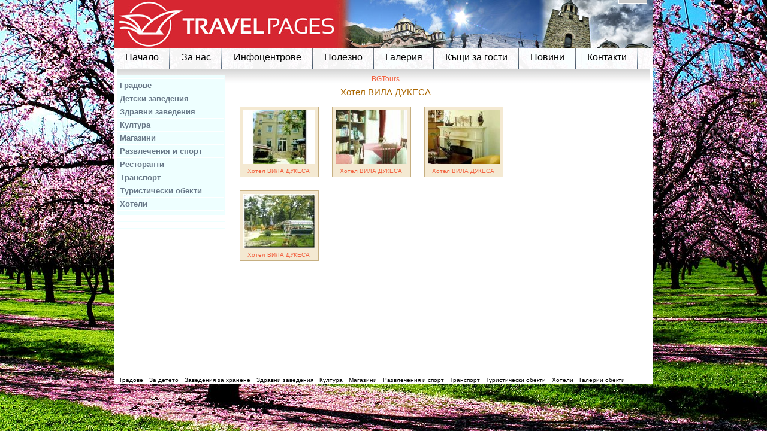

--- FILE ---
content_type: text/html; charset=UTF-8
request_url: https://www.travelpages.bg/?pg=425&album=244
body_size: 2733
content:
<!DOCTYPE html>
<html lang="bg" xmlns="http://www.w3.org/1999/xhtml">
<head>
	<meta charset="utf-8">
	
	<meta name="copyright" content="Domino Ltd." >
	<meta name="autor" content="dimov@domino.bg" >
	<title>TravelPages : Хотел ВИЛА ДУКЕСА</title>


	<link rel="stylesheet" type="text/css" href="bgtours.css?1585213908">
	<link rel="stylesheet" type="text/css" href="bgtours_page.css?1585213908">
	<link rel="stylesheet" type="text/css" href="tmpl/gallery/lightbox.css?1585213908">
	<link rel="stylesheet" type="text/css" href="tmpl/gallery/gallery.css?1585213908">
	
	<script>
		var siteLang='bg';
	</script>
	<script src="analytics.js"></script>
	
	<link rel="stylesheet" type="text/css" href="js/menu/ddlevelsmenu-base.css?1585213908">
	<link rel="stylesheet" type="text/css" href="js/menu/ddlevelsmenu-topbar.css?1585213908">
	<link rel="stylesheet" type="text/css" href="js/menu/ddlevelsmenu-sidebar.css?1585213908">
	<script src="js/menu/ddlevelsmenu.js">
	//***********************************************
	//* All Levels Navigational Menu- (c) Dynamic Drive DHTML code library (http://www.dynamicdrive.com)
	//* This notice MUST stay intact for legal use
	//* Visit Dynamic Drive at http://www.dynamicdrive.com/ for full source code
	//***********************************************
	</script>
	<script src="menuconfig.js"></script>
</head>
<body>

<!-- <div style="text-align: center;"> -->
  
  	
  		
	<div id="header">
		<div class="lngblock">    
	<table border="0" cellspacing="0" cellpadding="0" class="blockLangTbl">
  <tr>
    <td><img border="0" alt="" title="Български" src="images_site/langs/bg.gif" /></td>
    <td><a href="?lang=ru" title="Руский"><img border="0" alt="" title="Руский" src="images_site/langs/ru.gif" /></a></td>
  </tr>
  </table>

 
</div>
		
		
		<div id="menu_t_1"><div id="ddtopmenubar" class="mattblackmenu">
 <ul>
  <li><a href="index.php?pg=379">Начало</a></li>
  <li><a href="index.php?pg=500">За нас</a></li>
  <li><a href="index.php?pg=501&objtype=23">Инфоцентрове</a></li>
  <li><a href="index.php?pg=502&objtype=24">Полезно</a></li>
  <li><a href="index.php?pg=503">Галерия</a></li>
  <li><a href="index.php?pg=489&type=2&amp;objtype=6">Къщи за гости</a></li>
  <li><a href="index.php?pg=528&objtype=25&order=obj_id desc">Новини</a></li>
  <li><a href="index.php?pg=504">Контакти</a></li>
 </ul>
</div>
<script>
ddlevelsmenu.setup("ddtopmenubar", "topbar") 
</script>
</div>  
		<br clear="all" />
	</div>
	<!-- <div id="menu_t_sp"></div> -->
	
	
   

    	
  <div id="outer">  	  
     <table cellpadding="0" cellspacing="0" id="middle"><tr>
     	    <td valign="top" id="left">
    	<div class="menu_s"><div id="ddsidemenubar" class="markermenu">
 <ul>
  <li><a href="index.php?pg=531">Градове</a></li>
  <li><a href="index.php?pg=532">Детски заведения</a></li>
  <li><a href="index.php?pg=534">Здравни заведения</a></li>
  <li><a href="index.php?pg=535">Култура</a></li>
  <li><a href="index.php?pg=536">Магазини</a></li>
  <li><a href="index.php?pg=537">Развлечения и спорт</a></li>
  <li><a href="index.php?pg=533">Ресторанти</a></li>
  <li><a href="index.php?pg=538">Транспорт</a></li>
  <li><a href="index.php?pg=539">Туристически обекти</a></li>
  <li><a href="index.php?pg=529">Хотели</a></li>
 </ul>
</div>
<script>
ddlevelsmenu.setup("ddsidemenubar", "sidebar") 
</script>
</div>
		
		<div class="menu_s"></div>
		
		<div class="menu_s"></div>
		
		
    	    
	<br />

<iframe src="//www.facebook.com/plugins/likebox.php?href=http%3A%2F%2Fwww.facebook.com%2Ftravelpages.bg&width=180&height=230&colorscheme=light&show_faces=true&border_color&stream=false&header=false" scrolling="no" frameborder="0" style="border:none; overflow:hidden; width:180px; height:230px; float:left; background:#fff;"></iframe>
 
</td>

    	    <td valign="top" id="main">
    	
    	      <div id="page">
    <script type="text/javascript" src="tmpl/gallery/js/prototype.js"></script>
    <script type="text/javascript" src="tmpl/gallery/js/scriptaculous.js?load=effects,builder"></script>
    <script type="text/javascript">
		LightboxOptions = Object.extend({
			fileLoadingImage:        'tmpl/gallery/images/loading.gif',     
			fileBottomNavCloseImage: 'tmpl/gallery/images/closelabel.gif',
		
			overlayOpacity: 0.8,   // controls transparency of shadow overlay
		
			animate: true,         // toggles resizing animations
			resizeSpeed: 7,        // controls the speed of the image resizing animations (1=slowest and 10=fastest)
		
			borderSize: 10,         //if you adjust the padding in the CSS, you will need to update this variable
		
			// When grouping images this is used to write: Image # of #.
			// Change it for non-english localization
			labelImage: "No",
			labelOf: "/"
		}, window.LightboxOptions || {});   
    </script>		
    <script type="text/javascript" src="tmpl/gallery/js/lightbox.js"></script>     
	<div class="photos_out">
    	
        <h1 class="title_gallery"><a href="?pg=425&amp;">BGTours</a></h1>
    	<h1 class="title_album">Хотел ВИЛА ДУКЕСА</h1>
    	
        
        
        <div class="image_block">
        	
            
            <a href="gallery/244_album/img.jpg" title="Хотел ВИЛА ДУКЕСА" onClick="return false" rel="lightbox[image]"><img src="gallery/244_album/icons/img.jpg" alt="" class="image_album"><br clear="all"></a>
            <h2 class="title_image">
            	<a href="gallery/244_album/img.jpg" title="Хотел ВИЛА ДУКЕСА" onClick="return false" rel="lightbox[text]">Хотел ВИЛА ДУКЕСА</a>
            </h2>
             
        </div>
    	
        <div class="image_block">
        	
            
            <a href="gallery/244_album/img_1.jpg" title="Хотел ВИЛА ДУКЕСА" onClick="return false" rel="lightbox[image]"><img src="gallery/244_album/icons/img_1.jpg" alt="" class="image_album"><br clear="all"></a>
            <h2 class="title_image">
            	<a href="gallery/244_album/img_1.jpg" title="Хотел ВИЛА ДУКЕСА" onClick="return false" rel="lightbox[text]">Хотел ВИЛА ДУКЕСА</a>
            </h2>
             
        </div>
    	
        <div class="image_block">
        	
            
            <a href="gallery/244_album/img_2.jpg" title="Хотел ВИЛА ДУКЕСА" onClick="return false" rel="lightbox[image]"><img src="gallery/244_album/icons/img_2.jpg" alt="" class="image_album"><br clear="all"></a>
            <h2 class="title_image">
            	<a href="gallery/244_album/img_2.jpg" title="Хотел ВИЛА ДУКЕСА" onClick="return false" rel="lightbox[text]">Хотел ВИЛА ДУКЕСА</a>
            </h2>
             
        </div>
    	
        <div class="image_block">
        	
            
            <a href="gallery/244_album/img_3.jpg" title="Хотел ВИЛА ДУКЕСА" onClick="return false" rel="lightbox[image]"><img src="gallery/244_album/icons/img_3.jpg" alt="" class="image_album"><br clear="all"></a>
            <h2 class="title_image">
            	<a href="gallery/244_album/img_3.jpg" title="Хотел ВИЛА ДУКЕСА" onClick="return false" rel="lightbox[text]">Хотел ВИЛА ДУКЕСА</a>
            </h2>
             
        </div>
    	
        
    	<br clear="all">
    </div>

</div>

		
    </td>

    	    <td valign="top" id="right">
	
	<div id="menu"></div>
	    
	<script type="text/javascript">var switchTo5x=true;</script>
<script type="text/javascript" src="http://w.sharethis.com/button/buttons.js"></script>
<script type="text/javascript">stLight.options({publisher: "f6150fba-6e01-4a16-8eea-af75878e8e4c"}); </script>

<span class='st_facebook_large' displayText='Facebook'></span>
<span class='st_twitter_large' displayText='Tweet'></span>
<span class='st_email_large' displayText='Email'></span>
<span class='st_linkedin_large' displayText='LinkedIn'></span>
<span class='st_fblike_large' displayText='Facebook Like'></span>
 
    
	<script type="text/javascript"><!--
		w=150;h=120;s=4;c=4;l=100727011;
		//--></script>
		<script type="text/javascript" src="http://m.netinfo.bg/sinoptik/js/show_widget.js"></script>
		<script type="text/javascript"><!--
		w=150;h=120;s=4;c=4;l=100726050;
		//--></script>
		<script type="text/javascript" src="http://m.netinfo.bg/sinoptik/js/show_widget.js"></script>
		<script type="text/javascript"><!--
		w=150;h=120;s=4;c=4;l=100726848;
		//--></script>
		<script type="text/javascript" src="http://m.netinfo.bg/sinoptik/js/show_widget.js"></script>
		
 

    	
    	</td>

     </tr></table> 
          
   	
   	
<div id="ddtopmenubar_2" class="mattblackmenu">
 <ul>
  <li><a href="index.php?pg=380&objtype=10">Градове</a></li>
  <li><a href="index.php?pg=485&objtype=19">За детето</a></li>
  <li><a href="index.php?pg=482&objtype=7">Заведения за хранене</a></li>
  <li><a href="index.php?pg=483&objtype=16">Здравни заведения</a></li>
  <li><a href="index.php?pg=486&objtype=20">Култура</a></li>
  <li><a href="index.php?pg=488&objtype=22">Магазини</a></li>
  <li><a href="index.php?pg=487&objtype=21">Развлечения и спорт</a></li>
  <li><a href="index.php?pg=484&objtype=18">Транспорт</a></li>
  <li><a href="index.php?pg=381&objtype=9">Туристически обекти</a></li>
  <li><a href="index.php?pg=390&objtype=6">Хотели</a></li>
  <li><a href="index.php?pg=425" class="slctd">Галерии обекти</a></li>
 </ul>
</div>
<script>
ddlevelsmenu.setup("ddtopmenubar_2", "topbar") 
</script>


  </div>



</body>
</html>


--- FILE ---
content_type: text/css
request_url: https://www.travelpages.bg/tmpl/gallery/gallery.css?1585213908
body_size: 767
content:
@charset "utf-8";
/* CSS Document */

.albums_out{ /*towa e klasa kojto e na spisyka s albumi*/
	
	
padding:4px !important;
	
}

.albums_out h1.title_gallery, .albums_out h1.title_gallery span{ /*zaglawie na gallery*/
	line-height:100%;
	font-size:14px;
	font-weight:normal;
	text-align:center;
	color:#aa6600;
	margin: 2px;
	margin-bottom:4px;
	
}

.albums_out h2.description_gallery{ /*opisanie na gallery*/
	padding:2px;;
	line-height:100%;
	font-size:15px;
	font-weight:normal;
	font-family:Verdana, Geneva, sans-serif;
	text-align:left;
	color:#994400;
	border:1px solid #c6af81;
	margin: 2px;
	margin-bottom:4px;
	padding:2px;
	background:#f4e9d2;	
}

.albums_out .album_block{ /*blokche za konkreten album*/
	float:left;
	border:1px solid #c6af81;
	padding:3px !important;
	margin:2px;
	text-align:center;
	width:100%;
}

.albums_out .album_block h2.title_album{ /*zaglavie na album*/
	margin:0;
	padding:0 0 4px 0;
	
	line-height:100%;
	font-weight:normal;
	font-family:Verdana, Geneva, sans-serif;
	text-align:left;
	width:250px;
	float:left;
}

.albums_out .album_block h2.title_album a{ /*zaglavie na album - link*/
	text-decoration:none;
	color:#990000;
	font-size:14px;
	font-weight:bolder;
	float:left;
}

.albums_out .album_block h2.title_album a:hover{ /*zaglavie na album - link posochen*/
	text-decoration:underline;
	color:#ad8c47;
}

.albums_out .album_block img{ /*snimkata w blokcheto*/
	border:1px solid #c6af81;
	float:left;
	margin-right:10px;
	width:90px;
}

.albums_out .album_block img:hover{ /*snimkata w blokcheto - posochena*/
	border:1px solid #ad8c47;
}


/**********************************************************************************************************************************/

.photos_out{ /*towa e klasa kojto e na spisyka s albumi*/
	
	
	padding:4px !important;
	
}

.photos_out h1.title_album, .photos_out h1.title_gallery,  .photos_out h1.title_gallery a{ /*zaglawie na album*/
	line-height:100%;
	
	font-weight:normal;
	 
	text-align:center;
	color:#aa6600;
	 
	margin: 2px;
	margin-bottom:4px;
	padding:2px;
	 
}

.photos_out h2.description_album{ /*opisanie na album*/
	line-height:100%;
	font-size:15px;
	font-weight:normal;
	 
	text-align:left;
	color:#994400;
	 
	margin: 2px;
	margin-bottom:4px;
	padding:2px;
	background:#f4e9d2;
	
}

.photos_out .image_block{ /*blokche za konkreten snimka*/
	float:left;
	border:1px solid #c6af81;
	padding:4px !important;
	margin:11px;
	text-align:center;
	
	background:#f4e9d2;
}

.photos_out .image_block h2.title_image{ /*zaglavie na snimka*/
	margin:0;
	padding:0 0 4px 0;
	line-height:100%;
	font-size:10px ;
	font-weight:normal;
	font-family:Verdana, Geneva, sans-serif;
	text-align:center;
	overflow:hidden;
	height:8px;
	width: 120px;
}

.photos_out .image_block h2.title_image a{ /*zaglavie na snimka - link*/
	text-decoration:none;
	color:#990000;
	font-size:10px ;
}

.photos_out .image_block h2.title_image a:hover{ /*zaglavie na snimka - link posochen*/
	text-decoration:underline;
	color:#ad8c47;
}

.photos_out .image_block img{ /*snimkata w blokcheto*/
	border:1px solid #f4e9d2;
}

.photos_out .image_block img:hover{ /*snimkata w blokcheto - posochena*/
	border:1px solid #ad8c47;
}




--- FILE ---
content_type: text/css
request_url: https://www.travelpages.bg/js/menu/ddlevelsmenu-base.css?1585213908
body_size: 692
content:
/* ######### Drop Down ULs CSS ######### */


.ddsubmenustyle, .ddsubmenustyle ul{ /*topmost and sub ULs, respectively*/
font: normal 12px Verdana;
margin: 0;
padding: 0;
position: absolute;
left: 0;
top: 0;
background-color:#eff;
list-style-type: none;
border-left: 1px solid #677787;
border-right: 1px solid #677787;
border-top: 1px solid #677787;
visibility: hidden;
z-index: 100;
}

.ddsubmenustyle li a{
	display: block;
	
	color: #677787;
	/*background-image:url('../../images_site/menu_bg.jpg');*/
	background-color:#eff;
	text-decoration: none;
	width: 174px !important;
	width:180px;
	padding: 4px 3px;
	border-bottom: 1px solid #677787;
	font-weight:normal;
	font-size:12px;
	letter-spacing:0px;
	font-family:Verdana, Geneva, sans-serif;

}

* html .ddsubmenustyle li{ /*IE6 CSS hack*/
display: inline-block;
width: 180px; /*width of menu (include side paddings of LI A*/
}

.ddsubmenustyle li a:hover{
text-decoration:none;
color: #900;

}

/* ######### Neutral CSS  ######### */

.downarrowpointer{ /*CSS for "down" arrow image added to top menu items*/
margin-left: 2px;
border: 0;
}

.rightarrowpointer{ /*CSS for "right" arrow image added to drop down menu items*/
position: absolute;
padding-top: 3px;
left: 100px;
border: 0;
}

.ddiframeshim{
position: absolute;
z-index: 500;
background: transparent;
border-width: 0;
width: 0;
height: 0;
display: block;
}

/* Added by BD */
a.arrow{
	cursor: default;
}

--- FILE ---
content_type: text/css
request_url: https://www.travelpages.bg/js/menu/ddlevelsmenu-sidebar.css?1585213908
body_size: 575
content:
/* ######### Marker List Vertical Menu ######### */

.markermenu{
width: 178px; /*width of side bar menu*/
clear: left;
position: relative; /*Preserve this for "right" arrow images (added by script) to be positioned correctly*/

}

.markermenu ul{
list-style-type: none;
margin: 5px 0;
padding: 0;
border-top: 1px solid #ffffff;
border-bottom: 1px solid #ffffff;
}

.markermenu ul li a{
/*background: #F2F2F2 url(bulletlist.gif) no-repeat 3px center;*/ /*light gray background*/
font: bold 13px "Lucida Grande", "Trebuchet MS", Verdana, Helvetica, sans-serif;
color: #677787;
display: block;
width: auto;
padding: 3px 0;
padding-left: 5px;
text-decoration: none;
border-bottom: 1px solid #ffffff;
}

* html .markermenu ul li a{ /*IE6 hack*/
width: 178px; /*155px*/
}

.markermenu ul li a:visited, .markermenu ul li a:active{
color: #677787;
}

.markermenu ul li a:hover, .markermenu ul li a.selected{
color: #900;

}

/* ######### Customized Drop Down ULs CSS (inherits from ddlevelsmenu-base.css) ######### */

.blackwhite li a{
background: white;
}

.blackwhite li a:hover{
background: #eff;
color: white;
}

--- FILE ---
content_type: application/javascript
request_url: https://www.travelpages.bg/tmpl/gallery/js/builder.js
body_size: 1868
content:
// script.aculo.us builder.js v1.8.1, Thu Jan 03 22:07:12 -0500 2008

// Copyright (c) 2005-2007 Thomas Fuchs (http://script.aculo.us, http://mir.aculo.us)
//
// script.aculo.us is freely distributable under the terms of an MIT-style license.
// For details, see the script.aculo.us web site: http://script.aculo.us/

var Builder = {
  NODEMAP: {
    AREA: 'map',
    CAPTION: 'table',
    COL: 'table',
    COLGROUP: 'table',
    LEGEND: 'fieldset',
    OPTGROUP: 'select',
    OPTION: 'select',
    PARAM: 'object',
    TBODY: 'table',
    TD: 'table',
    TFOOT: 'table',
    TH: 'table',
    THEAD: 'table',
    TR: 'table'
  },
  // note: For Firefox < 1.5, OPTION and OPTGROUP tags are currently broken,
  //       due to a Firefox bug
  node: function(elementName) {
    elementName = elementName.toUpperCase();
    
    // try innerHTML approach
    var parentTag = this.NODEMAP[elementName] || 'div';
    var parentElement = document.createElement(parentTag);
    try { // prevent IE "feature": http://dev.rubyonrails.org/ticket/2707
      parentElement.innerHTML = "<" + elementName + "></" + elementName + ">";
    } catch(e) {}
    var element = parentElement.firstChild || null;
      
    // see if browser added wrapping tags
    if(element && (element.tagName.toUpperCase() != elementName))
      element = element.getElementsByTagName(elementName)[0];
    
    // fallback to createElement approach
    if(!element) element = document.createElement(elementName);
    
    // abort if nothing could be created
    if(!element) return;

    // attributes (or text)
    if(arguments[1])
      if(this._isStringOrNumber(arguments[1]) ||
        (arguments[1] instanceof Array) ||
        arguments[1].tagName) {
          this._children(element, arguments[1]);
        } else {
          var attrs = this._attributes(arguments[1]);
          if(attrs.length) {
            try { // prevent IE "feature": http://dev.rubyonrails.org/ticket/2707
              parentElement.innerHTML = "<" +elementName + " " +
                attrs + "></" + elementName + ">";
            } catch(e) {}
            element = parentElement.firstChild || null;
            // workaround firefox 1.0.X bug
            if(!element) {
              element = document.createElement(elementName);
              for(attr in arguments[1]) 
                element[attr == 'class' ? 'className' : attr] = arguments[1][attr];
            }
            if(element.tagName.toUpperCase() != elementName)
              element = parentElement.getElementsByTagName(elementName)[0];
          }
        } 

    // text, or array of children
    if(arguments[2])
      this._children(element, arguments[2]);

     return element;
  },
  _text: function(text) {
     return document.createTextNode(text);
  },

  ATTR_MAP: {
    'className': 'class',
    'htmlFor': 'for'
  },

  _attributes: function(attributes) {
    var attrs = [];
    for(attribute in attributes)
      attrs.push((attribute in this.ATTR_MAP ? this.ATTR_MAP[attribute] : attribute) +
          '="' + attributes[attribute].toString().escapeHTML().gsub(/"/,'&quot;') + '"');
    return attrs.join(" ");
  },
  _children: function(element, children) {
    if(children.tagName) {
      element.appendChild(children);
      return;
    }
    if(typeof children=='object') { // array can hold nodes and text
      children.flatten().each( function(e) {
        if(typeof e=='object')
          element.appendChild(e)
        else
          if(Builder._isStringOrNumber(e))
            element.appendChild(Builder._text(e));
      });
    } else
      if(Builder._isStringOrNumber(children))
        element.appendChild(Builder._text(children));
  },
  _isStringOrNumber: function(param) {
    return(typeof param=='string' || typeof param=='number');
  },
  build: function(html) {
    var element = this.node('div');
    $(element).update(html.strip());
    return element.down();
  },
  dump: function(scope) { 
    if(typeof scope != 'object' && typeof scope != 'function') scope = window; //global scope 
  
    var tags = ("A ABBR ACRONYM ADDRESS APPLET AREA B BASE BASEFONT BDO BIG BLOCKQUOTE BODY " +
      "BR BUTTON CAPTION CENTER CITE CODE COL COLGROUP DD DEL DFN DIR DIV DL DT EM FIELDSET " +
      "FONT FORM FRAME FRAMESET H1 H2 H3 H4 H5 H6 HEAD HR HTML I IFRAME IMG INPUT INS ISINDEX "+
      "KBD LABEL LEGEND LI LINK MAP MENU META NOFRAMES NOSCRIPT OBJECT OL OPTGROUP OPTION P "+
      "PARAM PRE Q S SAMP SCRIPT SELECT SMALL SPAN STRIKE STRONG STYLE SUB SUP TABLE TBODY TD "+
      "TEXTAREA TFOOT TH THEAD TITLE TR TT U UL VAR").split(/\s+/);
  
    tags.each( function(tag){ 
      scope[tag] = function() { 
        return Builder.node.apply(Builder, [tag].concat($A(arguments)));  
      } 
    });
  }
}


--- FILE ---
content_type: application/javascript
request_url: https://www.travelpages.bg/menuconfig.js
body_size: 583
content:
// Configuration parameters for ddlevelsmenu
ddlevelsmenu.enableshim= false; //enable IFRAME shim to prevent drop down menus from being hidden below SELECT or FLASH elements? (tip: disable if not in use, for efficiency)

ddlevelsmenu.arrowpointers={
	downarrow: ["js/menu/arrow-down.gif", 11,7], //[path_to_down_arrow, arrowwidth, arrowheight]
	rightarrow: ["js/menu/arrow-right.gif", 12,12], //[path_to_right_arrow, arrowwidth, arrowheight]
	showarrow: {toplevel: true, sublevel: true} //Show arrow images on top level items and sub level items, respectively?
};
hideinterval= 200; //delay in milliseconds before entire menu disappears onmouseout.
ddlevelsmenu.effects= {enableswipe: false, enablefade: false, duration: 500};
ddlevelsmenu.httpsiframesrc= "blank.htm"; //If menu is run on a secure (https) page, the IFRAME shim feature used by the script should point to an *blank* page *within* the secure area to prevent an IE security prompt. Specify full URL to that page on your server (leave as is if not applicable).
